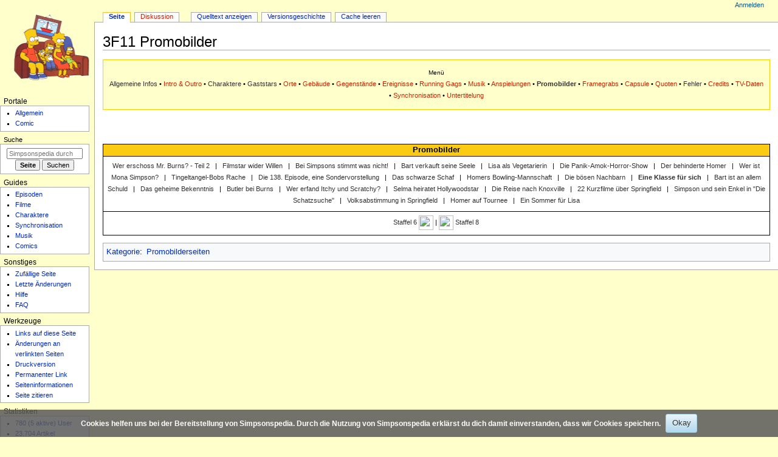

--- FILE ---
content_type: text/html; charset=UTF-8
request_url: https://simpsonspedia.net/index.php?title=3F11_Promobilder
body_size: 7511
content:
<!DOCTYPE html>
<html class="client-nojs" lang="de" dir="ltr">
<head>
<meta charset="UTF-8">
<title>3F11 Promobilder – Simpsonspedia, das Simpsons-Wiki</title>
<script>document.documentElement.className="client-js";RLCONF={"wgBreakFrames":false,"wgSeparatorTransformTable":[",\t.",".\t,"],"wgDigitTransformTable":["",""],"wgDefaultDateFormat":"dmy","wgMonthNames":["","Januar","Februar","März","April","Mai","Juni","Juli","August","September","Oktober","November","Dezember"],"wgRequestId":"aUMhjJy7QdRcl-o9u9ptdAAAVRQ","wgCanonicalNamespace":"","wgCanonicalSpecialPageName":false,"wgNamespaceNumber":0,"wgPageName":"3F11_Promobilder","wgTitle":"3F11 Promobilder","wgCurRevisionId":287539,"wgRevisionId":287539,"wgArticleId":111414,"wgIsArticle":true,"wgIsRedirect":false,"wgAction":"view","wgUserName":null,"wgUserGroups":["*"],"wgCategories":["Promobilderseiten"],"wgPageViewLanguage":"de","wgPageContentLanguage":"de","wgPageContentModel":"wikitext","wgRelevantPageName":"3F11_Promobilder","wgRelevantArticleId":111414,"wgIsProbablyEditable":false,"wgRelevantPageIsProbablyEditable":false,"wgRestrictionEdit":[],"wgRestrictionMove":[],"wgCiteReferencePreviewsActive":true,"wgConfirmEditCaptchaNeededForGenericEdit":false,"wgMFDisplayWikibaseDescriptions":{"search":false,"watchlist":false,"tagline":false},"wgMediaViewerOnClick":true,"wgMediaViewerEnabledByDefault":true,"wgPopupsFlags":0,"wgVisualEditor":{"pageLanguageCode":"de","pageLanguageDir":"ltr","pageVariantFallbacks":"de"},"wgEditSubmitButtonLabelPublish":false};
RLSTATE={"site.styles":"ready","user.styles":"ready","user":"ready","user.options":"loading","skins.monobook.styles":"ready","ext.CookieWarning.styles":"ready","oojs-ui-core.styles":"ready","oojs-ui.styles.indicators":"ready","mediawiki.widgets.styles":"ready","oojs-ui-core.icons":"ready","ext.visualEditor.desktopArticleTarget.noscript":"ready"};RLPAGEMODULES=["site","mediawiki.page.ready","skins.monobook.scripts","ext.CookieWarning","mmv.bootstrap","ext.popups","ext.visualEditor.desktopArticleTarget.init","ext.visualEditor.targetLoader","ext.purge"];</script>
<script>(RLQ=window.RLQ||[]).push(function(){mw.loader.impl(function(){return["user.options@12s5i",function($,jQuery,require,module){mw.user.tokens.set({"patrolToken":"+\\","watchToken":"+\\","csrfToken":"+\\"});
}];});});</script>
<link rel="stylesheet" href="/load.php?lang=de&amp;modules=ext.CookieWarning.styles%7Cext.visualEditor.desktopArticleTarget.noscript%7Cmediawiki.widgets.styles%7Coojs-ui-core.icons%2Cstyles%7Coojs-ui.styles.indicators%7Cskins.monobook.styles&amp;only=styles&amp;skin=monobook">
<script async="" src="/load.php?lang=de&amp;modules=startup&amp;only=scripts&amp;raw=1&amp;skin=monobook"></script>
<meta name="ResourceLoaderDynamicStyles" content="">
<link rel="stylesheet" href="/load.php?lang=de&amp;modules=site.styles&amp;only=styles&amp;skin=monobook">
<meta name="generator" content="MediaWiki 1.45.1">
<meta name="robots" content="max-image-preview:standard">
<meta name="format-detection" content="telephone=no">
<meta name="google-site-verification" content="googleaf21697e24a5fad0">
<meta name="msvalidate.01" content="D2FF7034AC3CAA02FD2BC7D7502E864F">
<meta name="twitter:card" content="summary_large_image">
<meta name="viewport" content="width=device-width, initial-scale=1.0, user-scalable=yes, minimum-scale=0.25, maximum-scale=5.0">
<link rel="search" type="application/opensearchdescription+xml" href="/rest.php/v1/search" title="Simpsonspedia (de)">
<link rel="EditURI" type="application/rsd+xml" href="https://simpsonspedia.net/api.php?action=rsd">
<link rel="alternate" type="application/atom+xml" title="Atom-Feed für „Simpsonspedia“" href="/index.php?title=Spezial:Letzte_%C3%84nderungen&amp;feed=atom">
<link rel="alternate" href="https://simpsonspedia.net/index.php/3F11_Promobilder" hreflang="de-de">
<meta property="og:title" content="3F11 Promobilder">
<meta property="og:site_name" content="Simpsonspedia">
<meta property="og:url" content="https://simpsonspedia.net/index.php/3F11_Promobilder">
<meta property="og:image" content="$wgResourceBasePath/logo.png">
<meta property="article:modified_time" content="2021-04-07T10:53:35Z">
<meta property="article:published_time" content="2021-04-07T10:53:35Z">
<script type="application/ld+json">{"@context":"http:\/\/schema.org","@type":"Article","name":"3F11 Promobilder \u2013 Simpsonspedia, das Simpsons-Wiki","headline":"3F11 Promobilder \u2013 Simpsonspedia, das Simpsons-Wiki","mainEntityOfPage":"3F11 Promobilder","identifier":"https:\/\/simpsonspedia.net\/index.php\/3F11_Promobilder","url":"https:\/\/simpsonspedia.net\/index.php\/3F11_Promobilder","dateModified":"2021-04-07T10:53:35Z","datePublished":"2021-04-07T10:53:35Z","image":{"@type":"ImageObject","url":"https:\/\/simpsonspedia.net\/logo.png"},"author":{"@type":"Organization","name":"Simpsonspedia","url":"https:\/\/simpsonspedia.net","logo":{"@type":"ImageObject","url":"https:\/\/simpsonspedia.net\/logo.png","caption":"Simpsonspedia"}},"publisher":{"@type":"Organization","name":"Simpsonspedia","url":"https:\/\/simpsonspedia.net","logo":{"@type":"ImageObject","url":"https:\/\/simpsonspedia.net\/logo.png","caption":"Simpsonspedia"}},"potentialAction":{"@type":"SearchAction","target":"https:\/\/simpsonspedia.net\/index.php?title=Spezial:Search&search={search_term}","query-input":"required name=search_term"}}</script>
</head>
<body class="mediawiki ltr sitedir-ltr mw-hide-empty-elt ns-0 ns-subject page-3F11_Promobilder rootpage-3F11_Promobilder skin-monobook action-view skin--responsive monobook-capitalize-all-nouns"><div id="globalWrapper">
	<div id="column-content">
		<div id="content" class="mw-body" role="main">
			<a id="top"></a>
			<div id="siteNotice"></div>
			<div class="mw-indicators">
			</div>
			<h1 id="firstHeading" class="firstHeading mw-first-heading"><span class="mw-page-title-main">3F11 Promobilder</span></h1>
			<div id="bodyContent" class="monobook-body">
				<div id="siteSub">Aus Simpsonspedia</div>
				<div id="contentSub" ><div id="mw-content-subtitle"></div></div>
				
				<div id="jump-to-nav"></div><a href="#column-one" class="mw-jump-link">Zur Navigation springen</a><a href="#searchInput" class="mw-jump-link">Zur Suche springen</a>
				<!-- start content -->
				<div id="mw-content-text" class="mw-body-content"><div class="mw-content-ltr mw-parser-output" lang="de" dir="ltr"><table cellspacing="0" style="width:100%; border:0; margin-bottom:5px; table-layout:fixed;">
<tbody><tr>
<td style="border:1px solid #fc0; background:#ffc; padding:5px;">
<div class="navi" style="border:none; background:#ffc; text-align:center;">
<p><small>Menü</small><br />
<a href="/index.php/3F11" class="mw-redirect" title="3F11">Allgemeine Infos</a> • <a href="/index.php?title=3F11_Intro_%26_Outro&amp;action=edit&amp;redlink=1" class="new" title="3F11 Intro &amp; Outro (Seite nicht vorhanden)">Intro &amp; Outro</a> • <a href="/index.php/3F11_Charaktere" title="3F11 Charaktere">Charaktere</a> • <a href="/index.php/3F11_Gaststars" title="3F11 Gaststars">Gaststars</a> • <a href="/index.php?title=3F11_Orte&amp;action=edit&amp;redlink=1" class="new" title="3F11 Orte (Seite nicht vorhanden)">Orte</a> • <a href="/index.php?title=3F11_Geb%C3%A4ude&amp;action=edit&amp;redlink=1" class="new" title="3F11 Gebäude (Seite nicht vorhanden)">Gebäude</a> • <a href="/index.php?title=3F11_Gegenst%C3%A4nde&amp;action=edit&amp;redlink=1" class="new" title="3F11 Gegenstände (Seite nicht vorhanden)">Gegenstände</a> • <a href="/index.php?title=3F11_Ereignisse&amp;action=edit&amp;redlink=1" class="new" title="3F11 Ereignisse (Seite nicht vorhanden)">Ereignisse</a> • <a href="/index.php?title=3F11_Running_Gags&amp;action=edit&amp;redlink=1" class="new" title="3F11 Running Gags (Seite nicht vorhanden)">Running Gags</a> • <a href="/index.php?title=3F11_Musik&amp;action=edit&amp;redlink=1" class="new" title="3F11 Musik (Seite nicht vorhanden)">Musik</a> • <a href="/index.php?title=3F11_Anspielungen&amp;action=edit&amp;redlink=1" class="new" title="3F11 Anspielungen (Seite nicht vorhanden)">Anspielungen</a> • <a class="mw-selflink selflink">Promobilder</a> • <a href="/index.php?title=3F11_Framegrabs&amp;action=edit&amp;redlink=1" class="new" title="3F11 Framegrabs (Seite nicht vorhanden)">Framegrabs</a> • <a href="/index.php?title=3F11_Capsule&amp;action=edit&amp;redlink=1" class="new" title="3F11 Capsule (Seite nicht vorhanden)">Capsule</a> • <a href="/index.php?title=3F11_Quoten&amp;action=edit&amp;redlink=1" class="new" title="3F11 Quoten (Seite nicht vorhanden)">Quoten</a> • <a href="/index.php/3F11_Fehler" title="3F11 Fehler">Fehler</a> • <a href="/index.php?title=3F11_Credits&amp;action=edit&amp;redlink=1" class="new" title="3F11 Credits (Seite nicht vorhanden)">Credits</a> • <a href="/index.php?title=3F11_TV-Daten&amp;action=edit&amp;redlink=1" class="new" title="3F11 TV-Daten (Seite nicht vorhanden)">TV-Daten</a> • <a href="/index.php?title=3F11_Synchronisation&amp;action=edit&amp;redlink=1" class="new" title="3F11 Synchronisation (Seite nicht vorhanden)">Synchronisation</a> • <a href="/index.php?title=3F11_Untertitelung&amp;action=edit&amp;redlink=1" class="new" title="3F11 Untertitelung (Seite nicht vorhanden)">Untertitelung</a>
</p>
</div>
</td></tr></tbody></table>
<p><br />
</p><p><br />
</p>
<table cellspacing="0" cellpadding="0" style="width:100%; margin:1px 0px; border:1px solid #000; border-collapse:collapse; empty-cells:show;">
<tbody><tr>
<th class="navi-e"><a href="/index.php/Promobilder" class="mw-redirect" title="Promobilder">Promobilder</a>
</th></tr>
<tr>
<th class="navi">
<p><a href="/index.php/2F20_Promobilder" title="2F20 Promobilder">Wer erschoss Mr. Burns? - Teil 2</a> &#160; | &#160;
<a href="/index.php/2F17_Promobilder" title="2F17 Promobilder">Filmstar wider Willen</a> &#160; | &#160;
<a href="/index.php/3F01_Promobilder" title="3F01 Promobilder">Bei Simpsons stimmt was nicht!</a> &#160; | &#160;
<a href="/index.php/3F02_Promobilder" title="3F02 Promobilder">Bart verkauft seine Seele</a> &#160; | &#160;
<a href="/index.php/3F03_Promobilder" title="3F03 Promobilder">Lisa als Vegetarierin</a> &#160; | &#160;
<a href="/index.php/3F04_Promobilder" title="3F04 Promobilder">Die Panik-Amok-Horror-Show</a> &#160; | &#160;
<a href="/index.php/3F05_Promobilder" title="3F05 Promobilder">Der behinderte Homer</a> &#160; | &#160;
<a href="/index.php/3F06_Promobilder" title="3F06 Promobilder">Wer ist Mona Simpson?</a> &#160; | &#160;
<a href="/index.php/3F08_Promobilder" title="3F08 Promobilder">Tingeltangel-Bobs Rache</a> &#160; | &#160;
<a href="/index.php/3F31_Promobilder" title="3F31 Promobilder">Die 138. Episode, eine Sondervorstellung</a> &#160; | &#160;
<a href="/index.php/3F07_Promobilder" title="3F07 Promobilder">Das schwarze Schaf</a> &#160; | &#160;
<a href="/index.php/3F10_Promobilder" title="3F10 Promobilder">Homers Bowling-Mannschaft</a> &#160; | &#160;
<a href="/index.php/3F09_Promobilder" title="3F09 Promobilder">Die bösen Nachbarn</a> &#160; | &#160;
<a class="mw-selflink selflink">Eine Klasse für sich</a> &#160; | &#160;
<a href="/index.php/3F12_Promobilder" title="3F12 Promobilder">Bart ist an allem Schuld</a> &#160; | &#160;
<a href="/index.php/3F13_Promobilder" title="3F13 Promobilder">Das geheime Bekenntnis</a> &#160; | &#160;
<a href="/index.php/3F14_Promobilder" title="3F14 Promobilder">Butler bei Burns</a> &#160; | &#160;
<a href="/index.php/3F16_Promobilder" title="3F16 Promobilder">Wer erfand Itchy und Scratchy?</a> &#160; | &#160;
<a href="/index.php/3F15_Promobilder" title="3F15 Promobilder">Selma heiratet Hollywoodstar</a> &#160; | &#160;
<a href="/index.php/3F17_Promobilder" title="3F17 Promobilder">Die Reise nach Knoxville</a> &#160; | &#160;
<a href="/index.php/3F18_Promobilder" title="3F18 Promobilder">22 Kurzfilme über Springfield</a> &#160; | &#160;
<a href="/index.php/3F19_Promobilder" title="3F19 Promobilder">Simpson und sein Enkel in "Die Schatzsuche"</a> &#160; | &#160;
<a href="/index.php/3F20_Promobilder" title="3F20 Promobilder">Volksabstimmung in Springfield</a> &#160; | &#160;
<a href="/index.php/3F21_Promobilder" title="3F21 Promobilder">Homer auf Tournee</a> &#160; | &#160;
<a href="/index.php/3F22_Promobilder" title="3F22 Promobilder">Ein Sommer für Lisa</a> 
</p>
</th></tr>
<tr>
<th class="navi">
<p><a href="/index.php/2F16_Promobilder" title="2F16 Promobilder">Staffel 6</a> <span typeof="mw:File"><a href="/index.php/2F16_Promobilder" title="2F16 Promobilder"><img src="/images/thumb/b/bd/Zur%C3%BCck.svg/24px-Zur%C3%BCck.svg.png" decoding="async" width="24" height="24" class="mw-file-element" srcset="/images/thumb/b/bd/Zur%C3%BCck.svg/36px-Zur%C3%BCck.svg.png 1.5x, /images/thumb/b/bd/Zur%C3%BCck.svg/48px-Zur%C3%BCck.svg.png 2x" data-file-width="400" data-file-height="400" /></a></span> | <span typeof="mw:File"><a href="/index.php/4F02_Promobilder" title="4F02 Promobilder"><img src="/images/thumb/a/a7/Vorw%C3%A4rts.svg/24px-Vorw%C3%A4rts.svg.png" decoding="async" width="24" height="24" class="mw-file-element" srcset="/images/thumb/a/a7/Vorw%C3%A4rts.svg/36px-Vorw%C3%A4rts.svg.png 1.5x, /images/thumb/a/a7/Vorw%C3%A4rts.svg/48px-Vorw%C3%A4rts.svg.png 2x" data-file-width="400" data-file-height="400" /></a></span> <a href="/index.php/4F02_Promobilder" title="4F02 Promobilder">Staffel 8</a>
</p>
</th></tr></tbody></table>
<!-- 
NewPP limit report
Cached time: 20251217213300
Cache expiry: 86400
Reduced expiry: false
Complications: []
CPU time usage: 0.011 seconds
Real time usage: 0.014 seconds
Preprocessor visited node count: 38/1000000
Revision size: 119/8388608 bytes
Post‐expand include size: 4826/8388608 bytes
Template argument size: 92/8388608 bytes
Highest expansion depth: 4/100
Expensive parser function count: 0/20000
Unstrip recursion depth: 0/20
Unstrip post‐expand size: 0/5000000 bytes
ExtLoops count: 0
-->
<!--
Transclusion expansion time report (%,ms,calls,template)
100.00%    3.126      1 Vorlage:Navi-Episode_neu
100.00%    3.126      1 -total
 57.54%    1.799      1 Vorlage:Navi-Staffel_7-Promobilder
-->

<!-- Saved in parser cache with key Simpsonspedia_145:pcache:111414:|#|:idhash:canonical and timestamp 20251217213300 and revision id 287539. Rendering was triggered because: page_view
 -->
</div>
<div class="printfooter" data-nosnippet="">Abgerufen von „<a dir="ltr" href="https://simpsonspedia.net/index.php?title=3F11_Promobilder&amp;oldid=287539">https://simpsonspedia.net/index.php?title=3F11_Promobilder&amp;oldid=287539</a>“</div></div>
				<div id="catlinks" class="catlinks" data-mw="interface"><div id="mw-normal-catlinks" class="mw-normal-catlinks"><a href="/index.php/Spezial:Kategorien" title="Spezial:Kategorien">Kategorie</a>: <ul><li><a href="/index.php/Kategorie:Promobilderseiten" title="Kategorie:Promobilderseiten">Promobilderseiten</a></li></ul></div></div>
				<!-- end content -->
				<div class="visualClear"></div>
			</div>
		</div><div id='mw-data-after-content'>
	<div class="mw-cookiewarning-container"><div class="mw-cookiewarning-text"><span>Cookies helfen uns bei der Bereitstellung von Simpsonspedia. Durch die Nutzung von Simpsonspedia erklärst du dich damit einverstanden, dass wir Cookies speichern.</span></div><form method="POST"><div class='oo-ui-layout oo-ui-horizontalLayout'><span class='oo-ui-widget oo-ui-widget-enabled oo-ui-inputWidget oo-ui-buttonElement oo-ui-buttonElement-framed oo-ui-labelElement oo-ui-flaggedElement-primary oo-ui-flaggedElement-progressive oo-ui-buttonInputWidget'><button type='submit' tabindex='0' name='disablecookiewarning' value='OK' class='oo-ui-inputWidget-input oo-ui-buttonElement-button'><span class='oo-ui-iconElement-icon oo-ui-iconElement-noIcon'></span><span class='oo-ui-labelElement-label'>Okay</span><span class='oo-ui-indicatorElement-indicator oo-ui-indicatorElement-noIndicator'></span></button></span></div></form></div>
</div>

		<div class="visualClear"></div>
	</div>
	<div id="column-one" >
		<h2>Navigationsmenü</h2>
		<div role="navigation" class="portlet" id="p-cactions" aria-labelledby="p-cactions-label">
			<h3 id="p-cactions-label" >Seitenaktionen</h3>
			<div class="pBody">
				<ul >
				<li id="ca-nstab-main" class="selected mw-list-item"><a href="/index.php/3F11_Promobilder" title="Seiteninhalt anzeigen [c]" accesskey="c">Seite</a></li><li id="ca-talk" class="new mw-list-item"><a href="/index.php?title=Diskussion:3F11_Promobilder&amp;action=edit&amp;redlink=1" rel="discussion" class="new" title="Diskussion zum Seiteninhalt (Seite nicht vorhanden) [t]" accesskey="t">Diskussion</a></li><li id="ca-view" class="selected mw-list-item"><a href="/index.php/3F11_Promobilder">Lesen</a></li><li id="ca-viewsource" class="mw-list-item"><a href="/index.php?title=3F11_Promobilder&amp;action=edit" title="Diese Seite ist geschützt. Ihr Quelltext kann dennoch angesehen und kopiert werden. [e]" accesskey="e">Quelltext anzeigen</a></li><li id="ca-history" class="mw-list-item"><a href="/index.php?title=3F11_Promobilder&amp;action=history" title="Frühere Versionen dieser Seite listen [h]" accesskey="h">Versionsgeschichte</a></li><li id="ca-purge" class="mw-list-item"><a href="#">Cache leeren</a></li>
				
				</ul>
			</div>
		</div>
		
<div role="navigation" class="portlet mw-portlet mw-portlet-cactions-mobile"
	id="p-cactions-mobile" aria-labelledby="p-cactions-mobile-label">
	<h3 id="p-cactions-mobile-label" >Seitenaktionen (mobil)</h3>
	<div class="pBody">
		<ul ><li id="main-mobile" class="selected mw-list-item"><a href="/index.php/3F11_Promobilder" title="Seite">Seite</a></li><li id="talk-mobile" class="new mw-list-item"><a href="/index.php?title=Diskussion:3F11_Promobilder&amp;action=edit&amp;redlink=1" title=" (Seite nicht vorhanden)" class="new">Diskussion</a></li><li id="ca-more" class="mw-list-item"><a href="#p-cactions">Mehr</a></li><li id="ca-tools" class="mw-list-item"><a href="#p-tb" title="Werkzeuge">Werkzeuge</a></li></ul>
		
	</div>
</div>

		<div role="navigation" class="portlet" id="p-personal" aria-labelledby="p-personal-label">
			<h3 id="p-personal-label" >Meine Werkzeuge</h3>
			<div class="pBody">
				<ul >
				<li id="pt-login" class="mw-list-item"><a href="/index.php?title=Spezial:Anmelden&amp;returnto=3F11+Promobilder" title="Sich anzumelden wird gerne gesehen, ist jedoch nicht zwingend erforderlich. [o]" accesskey="o">Anmelden</a></li>
				</ul>
			</div>
		</div>
		<div class="portlet" id="p-logo" role="banner">
			<a href="/index.php/Simpsonspedia" class="mw-wiki-logo"></a>
		</div>
		<div id="sidebar">
		
<div role="navigation" class="portlet mw-portlet mw-portlet-Portale"
	id="p-Portale" aria-labelledby="p-Portale-label">
	<h3 id="p-Portale-label" >Portale</h3>
	<div class="pBody">
		<ul ><li id="n-Allgemein" class="mw-list-item"><a href="/index.php/Simpsonspedia:%C3%9Cbersicht">Allgemein</a></li><li id="n-Comic" class="mw-list-item"><a href="/index.php/Simpsonspedia:Comics">Comic</a></li></ul>
		
	</div>
</div>

		<div role="search" class="portlet" id="p-search">
			<h3 id="p-search-label" ><label for="searchInput">Suche</label></h3>
			<div class="pBody" id="searchBody">
				<form action="/index.php" id="searchform"><input type="hidden" value="Spezial:Suche" name="title"><input type="search" name="search" placeholder="Simpsonspedia durchsuchen" aria-label="Simpsonspedia durchsuchen" autocapitalize="sentences" spellcheck="false" title="Simpsonspedia durchsuchen [f]" accesskey="f" id="searchInput"><input type="submit" name="go" value="Seite" title="Gehe direkt zu der Seite mit genau diesem Namen, falls sie vorhanden ist." class="searchButton" id="searchButton"> <input type="submit" name="fulltext" value="Suchen" title="Suche nach Seiten, die diesen Text enthalten" class="searchButton mw-fallbackSearchButton" id="mw-searchButton"></form>
			</div>
		</div>
		
<div role="navigation" class="portlet mw-portlet mw-portlet-Guides"
	id="p-Guides" aria-labelledby="p-Guides-label">
	<h3 id="p-Guides-label" >Guides</h3>
	<div class="pBody">
		<ul ><li id="n-Episoden" class="mw-list-item"><a href="/index.php/Episodenguide">Episoden</a></li><li id="n-Filme" class="mw-list-item"><a href="/index.php/Filmguide">Filme</a></li><li id="n-Charaktere" class="mw-list-item"><a href="/index.php/Charakterguide">Charaktere</a></li><li id="n-Synchronisation" class="mw-list-item"><a href="/index.php/Synchroguide">Synchronisation</a></li><li id="n-Musik" class="mw-list-item"><a href="/index.php/Musikguide">Musik</a></li><li id="n-Comics" class="mw-list-item"><a href="/index.php/Comicguide">Comics</a></li></ul>
		
	</div>
</div>

<div role="navigation" class="portlet mw-portlet mw-portlet-Sonstiges"
	id="p-Sonstiges" aria-labelledby="p-Sonstiges-label">
	<h3 id="p-Sonstiges-label" >Sonstiges</h3>
	<div class="pBody">
		<ul ><li id="n-randompage" class="mw-list-item"><a href="/index.php/Spezial:Zuf%C3%A4llige_Seite" title="Zufällige Seite aufrufen [x]" accesskey="x">Zufällige Seite</a></li><li id="n-recentchanges" class="mw-list-item"><a href="/index.php/Spezial:Letzte_%C3%84nderungen" title="Liste der letzten Änderungen in diesem Wiki [r]" accesskey="r">Letzte Änderungen</a></li><li id="n-Hilfe" class="mw-list-item"><a href="/index.php/Hilfe:%C3%9Cbersicht">Hilfe</a></li><li id="n-FAQ" class="mw-list-item"><a href="/index.php/Simpsonspedia:FAQ">FAQ</a></li></ul>
		
	</div>
</div>

<div role="navigation" class="portlet mw-portlet mw-portlet-tb"
	id="p-tb" aria-labelledby="p-tb-label">
	<h3 id="p-tb-label" >Werkzeuge</h3>
	<div class="pBody">
		<ul ><li id="t-whatlinkshere" class="mw-list-item"><a href="/index.php/Spezial:Linkliste/3F11_Promobilder" title="Liste aller Seiten, die hierher verlinken [j]" accesskey="j">Links auf diese Seite</a></li><li id="t-recentchangeslinked" class="mw-list-item"><a href="/index.php/Spezial:%C3%84nderungen_an_verlinkten_Seiten/3F11_Promobilder" rel="nofollow" title="Letzte Änderungen an Seiten, die von hier verlinkt sind [k]" accesskey="k">Änderungen an verlinkten Seiten</a></li><li id="t-print" class="mw-list-item"><a href="javascript:print();" rel="alternate" title="Druckansicht dieser Seite [p]" accesskey="p">Druckversion</a></li><li id="t-permalink" class="mw-list-item"><a href="/index.php?title=3F11_Promobilder&amp;oldid=287539" title="Dauerhafter Link zu dieser Seitenversion">Permanenter Link</a></li><li id="t-info" class="mw-list-item"><a href="/index.php?title=3F11_Promobilder&amp;action=info" title="Weitere Informationen über diese Seite">Seiten­­informationen</a></li><li id="t-cite" class="mw-list-item"><a href="/index.php?title=Spezial:Zitierhilfe&amp;page=3F11_Promobilder&amp;id=287539&amp;wpFormIdentifier=titleform" title="Hinweise, wie diese Seite zitiert werden kann">Seite zitieren</a></li></ul>
		
	</div>
</div>

<div role="navigation" class="portlet mw-portlet mw-portlet-Statistiken"
	id="p-Statistiken" aria-labelledby="p-Statistiken-label">
	<h3 id="p-Statistiken-label" >Statistiken</h3>
	<div class="pBody">
		<ul ><li id="n-780-(5-aktive)-User" class="mw-list-item"><a href="/index.php/Spezial:Statistik">780 (5 aktive) User</a></li><li id="n-23.704-Artikel" class="mw-list-item"><a href="/index.php/Spezial:Statistik">23.704 Artikel</a></li><li id="n-338.423-Änderungen" class="mw-list-item"><a href="/index.php/Spezial:Statistik">338.423 Änderungen</a></li><li id="n-79.422-Dateien" class="mw-list-item"><a href="/index.php/Spezial:Statistik">79.422 Dateien</a></li></ul>
		
	</div>
</div>

		
		</div>
		<a href="#sidebar" title="Zur Navigation springen"
			class="menu-toggle" id="sidebar-toggle"></a>
		<a href="#p-personal" title="Benutzerwerkzeuge"
			class="menu-toggle" id="p-personal-toggle"></a>
		<a href="#globalWrapper" title="Zurück nach oben"
			class="menu-toggle" id="globalWrapper-toggle"></a>
	</div>
	<!-- end of the left (by default at least) column -->
	<div class="visualClear"></div>
	<div id="footer" class="mw-footer" role="contentinfo"
		>
		<ul id="f-list">
			<li id="lastmod"> &#160;</li>
			<li id="privacy"><a href="/index.php/Simpsonspedia:Datenschutz">Datenschutz</a></li><li id="about"><a href="/index.php/Simpsonspedia:%C3%9Cber_Simpsonspedia">Über Simpsonspedia</a></li><li id="disclaimers"><a href="/index.php/Simpsonspedia:Impressum">Impressum</a></li><li id="mobileview"><a href="https://simpsonspedia.net/index.php?title=3F11_Promobilder&amp;mobileaction=toggle_view_mobile" class="noprint stopMobileRedirectToggle">Mobile Ansicht</a></li>
		</ul>
	</div>
</div>
<script>(RLQ=window.RLQ||[]).push(function(){mw.config.set({"wgBackendResponseTime":111,"wgPageParseReport":{"limitreport":{"cputime":"0.011","walltime":"0.014","ppvisitednodes":{"value":38,"limit":1000000},"revisionsize":{"value":119,"limit":8388608},"postexpandincludesize":{"value":4826,"limit":8388608},"templateargumentsize":{"value":92,"limit":8388608},"expansiondepth":{"value":4,"limit":100},"expensivefunctioncount":{"value":0,"limit":20000},"unstrip-depth":{"value":0,"limit":20},"unstrip-size":{"value":0,"limit":5000000},"timingprofile":["100.00%    3.126      1 Vorlage:Navi-Episode_neu","100.00%    3.126      1 -total"," 57.54%    1.799      1 Vorlage:Navi-Staffel_7-Promobilder"]},"loops":{"limitreport-count-unlimited":[0]},"cachereport":{"timestamp":"20251217213300","ttl":86400,"transientcontent":false}}});});</script>
	<script>
	var _paq = window._paq = window._paq || [];
	if ( 0 ) {
		_paq.push(['disableCookies']);
	}
	if ( 0 ) {
		_paq.push(['setRequestMethod', 'GET']);
	}
	_paq.push(['trackPageView']);
	_paq.push(['enableLinkTracking']);
	(function() {
		var u = "https://piwik.simpsonspedia.net/";
		_paq.push(['setTrackerUrl', u+'matomo.php']);
		_paq.push(['setDocumentTitle', "Simpsonspedia_145" + " - " + "3F11 Promobilder"]);
		_paq.push(['setSiteId', 1]);
		if ( 0 ) {
			_paq.push(['setCustomDimension', 1, "Anonymous"]);
		}
		if ( 0 ) {
			_paq.push(['addTracker', u + 'matomo.php', 0]);
		}
		var d=document, g=d.createElement('script'), s=d.getElementsByTagName('script')[0];
		g.async=true; g.src=u+'matomo.js'; s.parentNode.insertBefore(g,s);
	})();
	</script>
	<noscript><p><img src="https://piwik.simpsonspedia.net/matomo.php?idsite=1&amp;rec=1&amp;action_name=3F11_Promobilder" style="border: 0;" alt="" /></p></noscript>
</body>
<!-- Cached/compressed 20251217213300 -->
</html>